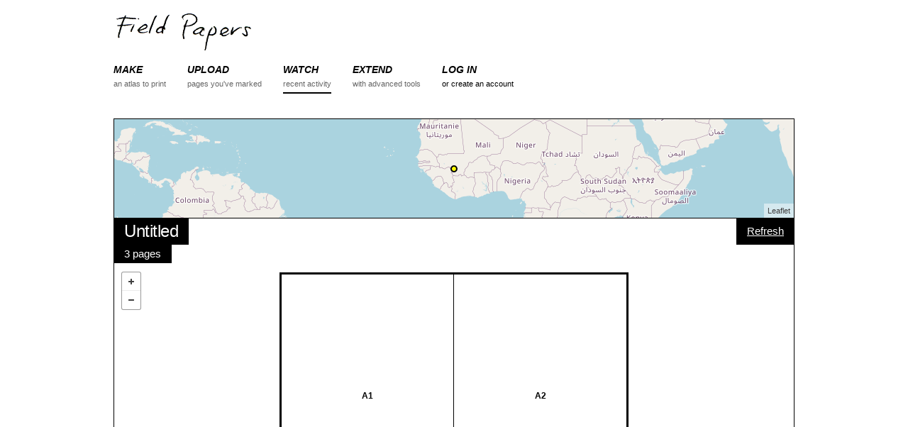

--- FILE ---
content_type: text/html; charset=utf-8
request_url: https://fieldpapers.org/atlases/1665pyre?locale=en
body_size: 13798
content:
<!DOCTYPE html>
<html>
<head>
    <!-- Google tag (gtag.js) -->
    <script async src="https://www.googletagmanager.com/gtag/js?id=G-1WRXKXEEKN"></script>
    <script>
      window.dataLayer = window.dataLayer || [];
      function gtag(){dataLayer.push(arguments);}
      gtag('js', new Date());
      gtag('config', 'G-1WRXKXEEKN');
    </script>
  <meta charset="utf-8">
  <meta http-equiv="X-UA-Compatible" content="IE=edge">
  <meta name="viewport" content="width=device-width, initial-scale=1">
  <title>Atlas - Field Papers</title>
  <link rel="stylesheet" href="/assets/application-b9c449ad48f6c7801ef4b747ccfe22547803eafe5d08f0a71a98b8b2bf0162fa.css" media="all" />
  <meta name="csrf-param" content="authenticity_token" />
<meta name="csrf-token" content="TQi8geH40KhSqLEIvfjP6TBXj8uQQEqw9csVcieOssFuvqVlt-QOVSjePMEc-N1qyPjt4Eld2Q-2xQgHYNdxgQ" />

  <script src="/assets/application-b2c62cb88dad74f02e4e2a49cca85affb0152a87ce9f9771f7b3291d3c1f8f7a.js"></script>
  
</head>
<body data-controller="atlases" data-action="show">

<div class="container">

<!-- Static navbar -->
<div id="nav">
    <div class="row">
        <div class="logo twelve columns">
            <a href="/"><img src="/assets/logo-header-d1a328700f08a40b4b2ae46881f726a6ed5f3cf94c3bfc16ecb32701c5a85c50.png" alt="Field Papers" height="58" width="200"></a>
        </div>
    </div>

    <div class="row navbar-container">
        <div class="twelve columns">
            <button id="nav-toggle">Menu</button>
            <ul class="navbar u-cf">

                <li class="nav-item">
                    <a href="/compose">
                        <div class="section">MAKE</div>
                        <div class="desc">an atlas to print</div>
                    </a>
                </li>
                <li class="nav-item ">
                    <a href="/snapshots/new">
                        <div class="section">UPLOAD</div>
                        <div class="desc">pages you've marked</div>
                    </a>
                </li>
                <li class="nav-item active">
                    <a href="/atlases">
                        <div class="section">WATCH</div>
                        <div class="desc">recent activity</div>
                    </a>
                </li>
                <li class="nav-item">
                    <a href="/advanced">
                        <div class="section">EXTEND</div>
                        <div class="desc">with advanced tools</div>
                    </a>
                </li>
                <li class="nav-item">
                    <div class="section"><a href="/users/sign_in">LOG IN</a></div>
                    <div class="desc"><a href="/users/sign_up">or create an account</a></div>
                </li>

            </ul>
        </div>
    </div>
</div>




  <div class="row pad-bottom">
    <div id="locator-map" class="twelve columns"></div>
    <div class="twelve columns relative">

      <div class="map-overlay top-left stacked">
        <h5 class="overlay-item">Untitled</h5>
        <p class="overlay-item">3 pages</p>
      </div>

      <div class="map-overlay top-right">
        <form class="edit_atlas" id="edit_atlas_162716" action="/compose" accept-charset="UTF-8" method="post"><input name="utf8" type="hidden" value="&#x2713;" autocomplete="off" /><input type="hidden" name="_method" value="put" autocomplete="off" /><input type="hidden" name="authenticity_token" value="ffAGz8DubM8x1HfCCRjzU1rTt-iVpF3AS3jFiZ0kcl1eRh8rlvKyMkui-guoGOHQonzVw0y5zn8Idtj82n2xHQ" autocomplete="off" />
          <input value="11.891745457442275" autocomplete="off" type="hidden" name="atlas[north]" id="atlas_north" />
          <input value="11.888097176052154" autocomplete="off" type="hidden" name="atlas[south]" id="atlas_south" />
          <input value="-7.9655975103378305" autocomplete="off" type="hidden" name="atlas[east]" id="atlas_east" />
          <input value="-7.970870733261108" autocomplete="off" type="hidden" name="atlas[west]" id="atlas_west" />
          <input value="18" autocomplete="off" type="hidden" name="atlas[zoom]" id="atlas_zoom" />
          <input value="1" autocomplete="off" type="hidden" name="atlas[rows]" id="atlas_rows" />
          <input value="2" autocomplete="off" type="hidden" name="atlas[cols]" id="atlas_cols" />
          <input value="portrait" autocomplete="off" type="hidden" name="atlas[orientation]" id="atlas_orientation" />
          <input value="http://{S}.tile.openstreetmap.org/{Z}/{X}/{Y}.png" autocomplete="off" type="hidden" name="atlas[provider]" id="atlas_provider" />
          <input value="Untitled" autocomplete="off" type="hidden" name="atlas[title]" id="atlas_title" />
          <input value="" autocomplete="off" type="hidden" name="atlas[text]" id="atlas_text" />
          <input value="false" autocomplete="off" type="hidden" name="atlas[private]" id="atlas_private" />
          <input value="162716" autocomplete="off" type="hidden" name="atlas[refreshed_from]" id="atlas_refreshed_from" />
          <button name="button" type="submit">Refresh</button>
</form>
      </div>

      <div class="map-overlay bottom-right">
        <form class="edit_atlas" id="edit_atlas_162716" action="/compose" accept-charset="UTF-8" method="post"><input name="utf8" type="hidden" value="&#x2713;" autocomplete="off" /><input type="hidden" name="_method" value="put" autocomplete="off" /><input type="hidden" name="authenticity_token" value="9sssq8feONkABamX0kS2KrPpWWUMw5acX3ll1hN3xB_VfTVPkcLmJHpzJF5zRKSpS0Y7TtXeBSMcd3ijVC4HXw" autocomplete="off" />
          <input value="11.891745457442275" autocomplete="off" type="hidden" name="atlas[north]" id="atlas_north" />
          <input value="11.888097176052154" autocomplete="off" type="hidden" name="atlas[south]" id="atlas_south" />
          <input value="-7.9655975103378305" autocomplete="off" type="hidden" name="atlas[east]" id="atlas_east" />
          <input value="-7.970870733261108" autocomplete="off" type="hidden" name="atlas[west]" id="atlas_west" />
          <input value="18" autocomplete="off" type="hidden" name="atlas[zoom]" id="atlas_zoom" />
          <input value="1" autocomplete="off" type="hidden" name="atlas[rows]" id="atlas_rows" />
          <input value="2" autocomplete="off" type="hidden" name="atlas[cols]" id="atlas_cols" />
          <input value="portrait" autocomplete="off" type="hidden" name="atlas[orientation]" id="atlas_orientation" />
          <input value="http://{S}.tile.openstreetmap.org/{Z}/{X}/{Y}.png" autocomplete="off" type="hidden" name="atlas[provider]" id="atlas_provider" />
          <input value="Untitled" autocomplete="off" type="hidden" name="atlas[title]" id="atlas_title" />
          <input value="" autocomplete="off" type="hidden" name="atlas[text]" id="atlas_text" />
          <input value="false" autocomplete="off" type="hidden" name="atlas[private]" id="atlas_private" />
          <input value="162716" autocomplete="off" type="hidden" name="atlas[cloned_from]" id="atlas_cloned_from" />
          <button name="button" type="submit">Copy this atlas</button>
</form>
          <a href="https://s3.amazonaws.com/files.fieldpapers.org/atlases/1665pyre/atlas-1665pyre.pdf" class="button">Download PDF</a>
      </div>

      <div id="map" class="detail"></div>
    </div>
  </div>

  <div class="row">
    <div class="eight columns atlases-activity">
<h4>Activity</h4>
<ul class="pad-bottom">
  <li>
    <p>anonymous made this atlas <a href="/atlases?month=2018-01">almost 8 years ago</a></p>
    <p class="details">3 pages + openstreetmap + portrait + full-page</p>
  </li>
</ul>
</div>

<div class="four columns">
  <div class="u-pull-right no-wrap options-list">
    <h6 class="options-list-title">Export Data</h6>
    <ul>
      <li><a href="/atlases/1665pyre.geojson">GeoJSON</a></li>
      <li><a href="/atlases/1665pyre.csv">Plain Text (CSV)</a></li>
      <li><a href="/atlases/1665pyre/snapshots.csv">Snapshot URL Grid (CSV)</a></li>
    </ul>

    <h6 class="options-list-title">Edit in...</h6>
    <ul>
      <li><a href=https://www.openstreetmap.org/edit#map=18/11.889921316747214/-7.968234121799469 target="_blank">iD</a></li>
      <li><a href=https://www.openstreetmap.org/edit?lat=11.889921316747214&amp;lon=-7.968234121799469&amp;zoom=18 target="_blank">Potlatch</a></li>
      <li><a id='josm_link' data-data-request=https://127.0.0.1:8112/load_and_zoom?left=-7.970870733261108&amp;right=-7.9655975103378305&amp;top=11.8917454574422755&amp;bottom=11.888097176052154 data-tile-request=https://127.0.0.1:8112/imagery?title=osm&amp;type=tms&amp;url=http://{switch:a,b,c}.tile.openstreetmap.org/{zoom}/{x}/{y}.png href="#">JOSM</a></li>
    </ul>
  </div>
</div>
  </div>


 <!-- end atlas block -->


<div id="footer" class="row align-center">
  <div class="twelve columns">
    <b><a href="https://fieldpapers.org/">Field Papers</a></b> is <a href="https://www.openstreetmap.us/2023/03/a-new-home-for-field-papers/">now a project</a> of <a href="https://openstreetmap.us/">OpenStreetMap US</a>&nbsp;&nbsp;/&nbsp;&nbsp;
    <a href="/about">About the Project</a>&nbsp;&nbsp;/&nbsp;&nbsp;
    <a href="https://wiki.openstreetmap.org/wiki/Field_Papers" title="Check out the OSM help wiki.">Help</a>&nbsp;&nbsp;/&nbsp;&nbsp;
    <a href="https://openstreetmap.app.neoncrm.com/forms/field-papers">Donate</a>
    <br>
    <small>Map data <a href="https://www.openstreetmap.org/copyright">&copy; OpenStreetMap contributors</a>, <a href="https://maps.stamen.com/toner/">Toner</a> by Stamen, <a href="https://www.bing.com/maps/">Bing</a> by Microsoft, <a href="https://www.mapbox.com">Mapbox</a>, or a combination thereof.</small>
  </div>
  <div class="twelve columns">
    <small>
      <a href="/atlases/1665pyre?locale=ar">اَلْعَرَبِيَّةُ</a>
      <a href="/atlases/1665pyre?locale=cs">Čeština</a>
      <a href="/atlases/1665pyre?locale=da">Dansk</a>
      <a href="/atlases/1665pyre?locale=de">Deutsch</a>
      English
      <a href="/atlases/1665pyre?locale=es">Español</a>
      <a href="/atlases/1665pyre?locale=fr">Français</a>
      <a href="/atlases/1665pyre?locale=hu">Magyar nyelv</a>
      <a href="/atlases/1665pyre?locale=id">Bahasa Indonesia</a>
      <a href="/atlases/1665pyre?locale=it">Italiano</a>
      <a href="/atlases/1665pyre?locale=ja">日本語</a>
      <a href="/atlases/1665pyre?locale=ku">کوردی</a>
      <a href="/atlases/1665pyre?locale=nl">Nederlands</a>
      <a href="/atlases/1665pyre?locale=pl">Polski</a>
      <a href="/atlases/1665pyre?locale=pt">Português</a>
      <a href="/atlases/1665pyre?locale=ru">ру́сский</a>
      <a href="/atlases/1665pyre?locale=sw">Kiswahili</a>
      <a href="/atlases/1665pyre?locale=tl">Tagalog</a>
      <a href="/atlases/1665pyre?locale=uk">Українська</a>
      <a href="/atlases/1665pyre?locale=vi">tiếng Việt</a>
      <a href="/atlases/1665pyre?locale=zh_CN">普通话</a>
      <a href="/atlases/1665pyre?locale=zh_TW">國語</a>
    </small>
  </div>
  <div class="twelve columns">
    <small>
      <a href="https://github.com/fieldpapers/fieldpapers/issues/">GitHub Issues</a> / 
      <a href="https://app.transifex.com/fieldpapers/">Translations</a> / 
      <a href="https://wiki.openstreetmap.org/wiki/Foundation/Local_Chapters/United_States/Code_of_Conduct_Committee/OSM_US_Code_of_Conduct">Code of Conduct</a>
    </small>
  </div>
</div>


</div>

  <script>
    $(function(){
      var providerObject = [{"label":"OpenStreetMap","template":"https://tile.openstreetmap.org/{Z}/{X}/{Y}.png","options":{"attribution":"\u003ca href='https://openstreetmap.org/copyright' target='_blank'\u003e© OpenStreetMap\u003c/a\u003e"},"minzoom":0,"maxzoom":19}];
      var atlasProvider = "http://{S}.tile.openstreetmap.org/{Z}/{X}/{Y}.png";
      var bbox = [-7.970870733261108, 11.888097176052154, -7.9655975103378305, 11.891745457442275];
      var pages = [{"id":1968974,"atlas_id":162716,"page_number":"i","west":-7.971398055553436,"south":11.885908207218082,"east":-7.965070188045503,"north":11.893934426276347,"zoom":18,"provider":"http://{S}.tile.openstreetmap.org/{Z}/{X}/{Y}.png","preview_url":null,"country_name":null,"country_woeid":null,"region_name":null,"place_name":null,"place_woeid":null,"created_at":"2018-01-27T14:26:11.000Z","updated_at":"2018-01-27T14:26:14.000Z","composed_at":"2018-01-27T14:26:14.000Z","pdf_url":"https://s3.amazonaws.com/files.fieldpapers.org/atlases/1665pyre/1665pyre-index.pdf"},{"id":1968975,"atlas_id":162716,"page_number":"A1","west":-7.970870733261108,"south":11.888097176052154,"east":-7.968234121799469,"north":11.891745457442275,"zoom":19,"provider":"http://{S}.tile.openstreetmap.org/{Z}/{X}/{Y}.png","preview_url":null,"country_name":null,"country_woeid":null,"region_name":null,"place_name":null,"place_woeid":null,"created_at":"2018-01-27T14:26:11.000Z","updated_at":"2018-01-27T14:26:16.000Z","composed_at":"2018-01-27T14:26:16.000Z","pdf_url":"https://s3.amazonaws.com/files.fieldpapers.org/atlases/1665pyre/1665pyre-A1.pdf"},{"id":1968976,"atlas_id":162716,"page_number":"A2","west":-7.968234121799469,"south":11.888097176052154,"east":-7.9655975103378305,"north":11.891745457442275,"zoom":19,"provider":"http://{S}.tile.openstreetmap.org/{Z}/{X}/{Y}.png","preview_url":null,"country_name":null,"country_woeid":null,"region_name":null,"place_name":null,"place_woeid":null,"created_at":"2018-01-27T14:26:11.000Z","updated_at":"2018-01-27T14:26:17.000Z","composed_at":"2018-01-27T14:26:17.000Z","pdf_url":"https://s3.amazonaws.com/files.fieldpapers.org/atlases/1665pyre/1665pyre-A2.pdf"}];

      FP.map.locator('locator-map', {
        bbox: bbox,
        provider: atlasProvider,
        showMarker: true,
        zoom: 3
      });

      FP.map.atlas('map',{
        bbox: bbox,
        providerSettings: providerObject,
        provider: atlasProvider,
        pages: pages
      });

      FP.setUpJOSMClickHandler("Could not connect to JOSM. Make sure JOSM is running and that the Remote Control functionality is enabled in Preferences.");
    });
  </script>
    <script>
        $(function(){
          FP.nav();
        });
    </script>


</body>
</html>
